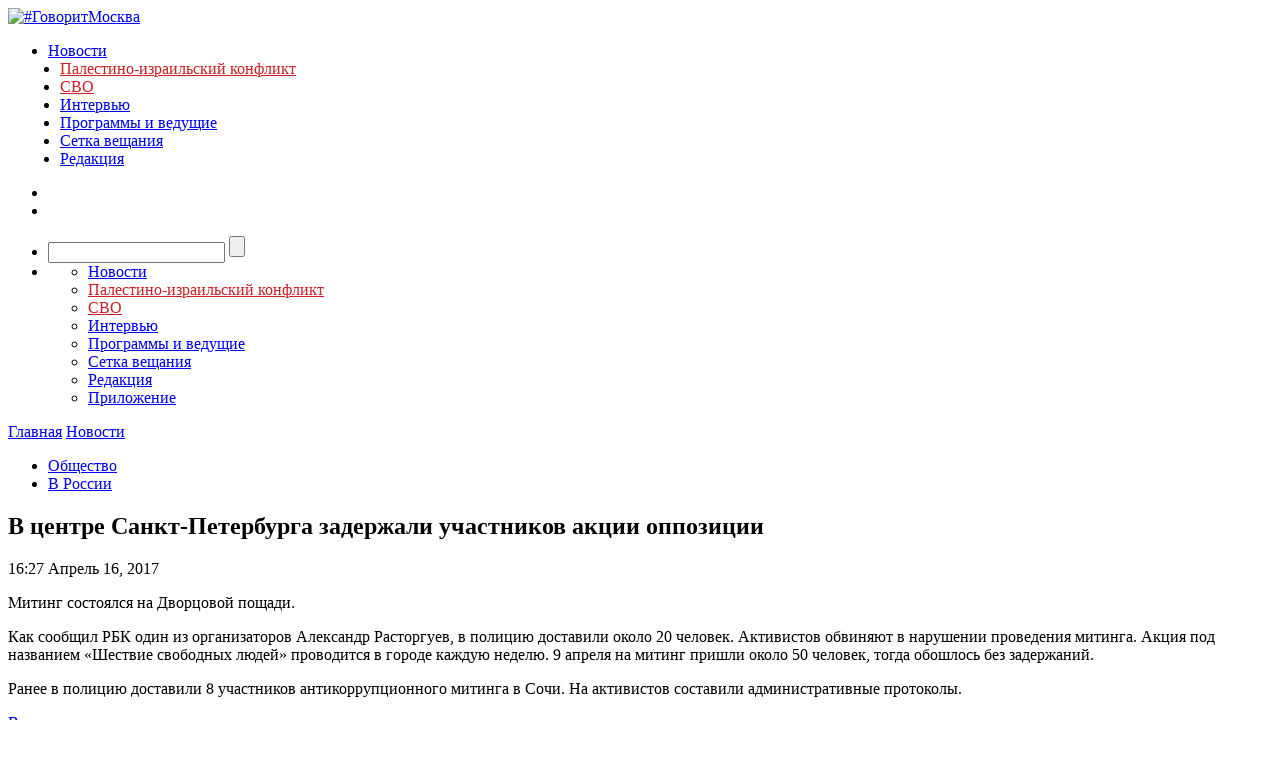

--- FILE ---
content_type: application/javascript
request_url: https://rb.infox.sg/js/ads.js
body_size: 30
content:
window.rbInfoxAdBlock = false;

--- FILE ---
content_type: text/javascript; charset=utf-8
request_url: https://rb.infox.sg/json?id=3904&adblock=false&o=0
body_size: 5933
content:
[{"img": "https://rb.infox.sg/img/898987/image_402.jpg?147", "width": "300", "height": "185", "bg_hex": "#4A433C", "bg_rgb": "74,67,60", "text_color": "#fff", "timestamp": "1769120640252", "created": "1769119159330", "id": "898987", "title": "Орбан резко ответил Зеленскому на слова о подзатыльнике", "category": "politics", "body": "Премьер-министр Венгрии Виктор Орбан резко отреагировал на оскорбления, которые глава киевского режима Владимир Зеленский адресовал ему во время речи на", "source": "aif.ru", "linkTarget": "byDefault", "url": "//rb.infox.sg/click?aid=898987&type=exchange&id=3904&su=aHR0cHM6Ly9jaXMuaW5mb3guc2cvb3RoZXJzL25ld3MvNXByZFkvP3V0bV9zb3VyY2U9Z292b3JpdG1vc2t2YS5ydSZ1dG1fY2FtcGFpZ249MzkwNCZ1dG1fbWVkaXVtPWV4Y2hhbmdlJnV0bV9jb250ZW50PWFpZi5ydSZpZD1nb3Zvcml0bW9za3ZhLnJ1"}, {"img": "https://rb.infox.sg/img/898990/image_402.jpg?382", "width": "300", "height": "185", "bg_hex": "#897D74", "bg_rgb": "137,125,116", "text_color": "#fff", "timestamp": "1769120640252", "created": "1769119371905", "id": "898990", "title": "Пловец Селезнев разъяснил, как Свечников утонул в Босфоре", "category": "others", "body": "В среду, 21 января, родители опознали Николая Свечникова, российского спортсмена, пропавшего в ходе массового заплыва «Босфор-2025». На данный момент выясняется", "source": "aif.ru", "linkTarget": "byDefault", "url": "//rb.infox.sg/click?aid=898990&type=exchange&id=3904&su=aHR0cHM6Ly9jaXMuaW5mb3guc2cvb3RoZXJzL25ld3MvNXByMlgvP3V0bV9zb3VyY2U9Z292b3JpdG1vc2t2YS5ydSZ1dG1fY2FtcGFpZ249MzkwNCZ1dG1fbWVkaXVtPWV4Y2hhbmdlJnV0bV9jb250ZW50PWFpZi5ydSZpZD1nb3Zvcml0bW9za3ZhLnJ1"}, {"img": "https://rb.infox.sg/img/898959/image_402.jpg?623", "width": "300", "height": "185", "bg_hex": "#939CA6", "bg_rgb": "147,156,166", "text_color": "#000", "timestamp": "1769120640252", "created": "1769101114552", "id": "898959", "title": "Трамп заявил о переговорах по \"полному доступу\" США к Гренландии", "category": "politics", "body": "Соединенные Штаты ведут переговоры, которые могут обеспечить Вашингтону \"полный доступ\" к Гренландии. Об этом заявил президент США Дональд Трамп в", "source": "rg.ru", "linkTarget": "byDefault", "url": "//rb.infox.sg/click?aid=898959&type=exchange&id=3904&su=aHR0cHM6Ly9jaXMuaW5mb3guc2cvb3RoZXJzL25ld3MvNXBuTEUvP3V0bV9zb3VyY2U9Z292b3JpdG1vc2t2YS5ydSZ1dG1fY2FtcGFpZ249MzkwNCZ1dG1fbWVkaXVtPWV4Y2hhbmdlJnV0bV9jb250ZW50PXJnLnJ1JmlkPWdvdm9yaXRtb3NrdmEucnU="}, {"img": "https://rb.infox.sg/img/898976/image_402.jpg?681", "width": "300", "height": "185", "bg_hex": "#595149", "bg_rgb": "89,81,73", "text_color": "#fff", "timestamp": "1769120640252", "created": "1769118324504", "id": "898976", "title": "По сценарию Венесуэлы. США уже выбрали новую страну для вторжения", "category": "politics", "body": "Американская администрация нацелилась на Кубу и уже ищет в кубинском правительстве тех, кто поможет сменить нынешнюю власть в течение этого года. Об", "source": "aif.ru", "linkTarget": "byDefault", "url": "//rb.infox.sg/click?aid=898976&type=exchange&id=3904&su=aHR0cHM6Ly9jaXMuaW5mb3guc2cvb3RoZXJzL25ld3MvNXBzcFkvP3V0bV9zb3VyY2U9Z292b3JpdG1vc2t2YS5ydSZ1dG1fY2FtcGFpZ249MzkwNCZ1dG1fbWVkaXVtPWV4Y2hhbmdlJnV0bV9jb250ZW50PWFpZi5ydSZpZD1nb3Zvcml0bW9za3ZhLnJ1"}, {"img": "https://rb.infox.sg/img/898957/image_402.jpg?184", "width": "300", "height": "185", "bg_hex": "#322D1F", "bg_rgb": "50,45,31", "text_color": "#fff", "timestamp": "1769120640252", "created": "1769100708849", "id": "898957", "title": "Встреча Трампа с Зеленским в Давосе: что известно", "category": "politics", "body": "Встреча президента США Дональда Трампа с Владимиром Зеленским на полях Всемирного экономического форума в Давосе продлилась около часа. Об этом", "source": "rg.ru", "linkTarget": "byDefault", "url": "//rb.infox.sg/click?aid=898957&type=exchange&id=3904&su=aHR0cHM6Ly9jaXMuaW5mb3guc2cvb3RoZXJzL25ld3MvNXBvdTYvP3V0bV9zb3VyY2U9Z292b3JpdG1vc2t2YS5ydSZ1dG1fY2FtcGFpZ249MzkwNCZ1dG1fbWVkaXVtPWV4Y2hhbmdlJnV0bV9jb250ZW50PXJnLnJ1JmlkPWdvdm9yaXRtb3NrdmEucnU="}, {"img": "https://rb.infox.sg/img/898956/image_402.jpg?153", "width": "300", "height": "185", "bg_hex": "#3B3C46", "bg_rgb": "59,60,70", "text_color": "#fff", "timestamp": "1769120640252", "created": "1769100397348", "id": "898956", "title": "Зеленского уличили в публикации постановочного фото \"без света\"", "category": "others", "body": "Фотография, на которой Владимир Зеленский проводит онлайн-совещание с подчиненными во время блэкаута в Киеве, была постановочной. Об этом заявил депутат", "source": "rg.ru", "linkTarget": "byDefault", "url": "//rb.infox.sg/click?aid=898956&type=exchange&id=3904&su=aHR0cHM6Ly9jaXMuaW5mb3guc2cvb3RoZXJzL25ld3MvNXBoWVAvP3V0bV9zb3VyY2U9Z292b3JpdG1vc2t2YS5ydSZ1dG1fY2FtcGFpZ249MzkwNCZ1dG1fbWVkaXVtPWV4Y2hhbmdlJnV0bV9jb250ZW50PXJnLnJ1JmlkPWdvdm9yaXRtb3NrdmEucnU="}]